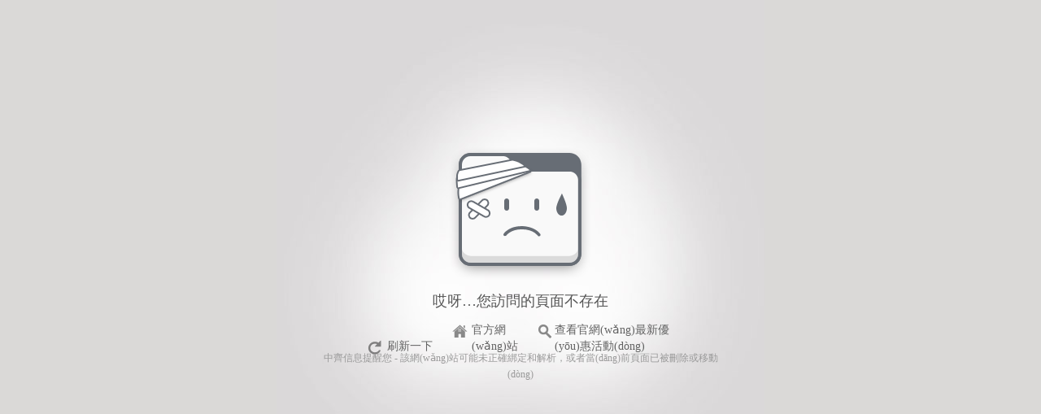

--- FILE ---
content_type: text/html
request_url: http://www.labyrinthctc.com/list/15/
body_size: 4131
content:
<!DOCTYPE html PUBLIC "-//W3C//DTD XHTML 1.0 Transitional//EN" "http://www.w3.org/TR/xhtml1/DTD/xhtml1-transitional.dtd">
<html xmlns="http://www.w3.org/1999/xhtml">
<head>
<meta http-equiv="X-UA-Compatible" content="IE=EmulateIE7" /> 
<meta http-equiv="Content-Type" content="text/html; charset=utf8" />
<title>&#x26;</title>
<link rel="stylesheet" type="text/css" />

<style>
*{margin:0;padding:0}
body{font-family:"微軟雅黑";background:#DAD9D7}
img{border:none}
a *{cursor:pointer}
ul,li{list-style:none}
table{table-layout:fixed;}
table tr td{word-break:break-all; word-wrap:break-word;}

a{text-decoration:none;outline:none}
a:hover{text-decoration:underline}
.cf:after{content: ".";display: block;height: 0;font-size: 0;clear:both;visibility: hidden;}
.cf{zoom: 1;clear:both}

.bg{width:100%;background:url("/Images/404/01.jpg") no-repeat center top #DAD9D7;position:absolute;top:0;left:0;height:600px;overflow:hidden}
.cont{margin:0 auto;width:500px;line-height:20px;}
.c1{height:360px;text-align:center}
.c1 .img1{margin-top:180px}
.c1 .img2{margin-top:165px}
.cont h2{text-align:center;color:#555;font-size:18px;font-weight:normal;height:35px}
.c2{height:35px;text-align:center}
.c2 a{display:inline-block;margin:0 4px;font-size:14px;height:23px;color:#626262;padding-top:1px;text-decoration:none;text-align:left}
.c2 a:hover{color:#626262;text-decoration:none;}
.c2 a.home{width:66px;background:url("/Images/404/02.png");padding-left:30px}
.c2 a.home:hover{background:url("/Images/404/02.png") 0 -24px}
.c2 a.home:active{background:url("/Images/404/02.png") 0 -48px}
.c2 a.re{width:66px;background:url("/Images/404/03.png");padding-left:30px}
.c2 a.re:hover{background:url("/Images/404/03.png") 0 -24px}
.c2 a.re:active{background:url("/Images/404/03.png") 0 -48px}
.c2 a.sr{width:153px;background:url("/Images/404/04.png");padding-left:28px}
.c2 a.sr:hover{background:url("/Images/404/04.png") 0 -24px}
.c2 a.sr:active{background:url("/Images/404/04.png") 0 -48px}
.c3{height:180px;text-align:center;color:#999;font-size:12px}
#bf{position:absolute;top:269px;left:0;width:100%}
.bf1{margin:0 auto;width:99px;padding-left:32px}
.bd{height:600px;overflow:hidden}
#box{position:absolute;top:165px;left:0;width:100%;text-align:center}
.bf1{margin:0 auto;width:99px;padding-left:32px}
.ad{
	position:relative;
	display:none;
}
.ad img{
	position:fixed;
	top:0;
	bottom:0;
	left:0px;
	right:0px;
	margin:auto;
	    height: 90%;
}
</style>
 
<meta name="__hash__" content="145be3ca728f9dc50de30b45f9736b79_0020da27252dfc41ae5d49485706fd3d" /><meta http-equiv="Cache-Control" content="no-transform" />
<meta http-equiv="Cache-Control" content="no-siteapp" />
<script>var V_PATH="/";window.onerror=function(){ return true; };</script>
</head>
<body>
<h1><a href="http://www.labyrinthctc.com/">&#x4E9A;&#x6D32;&#x65E5;&#x672C;Va&#x4E2D;&#x6587;&#x5B57;&#x5E55;&#x8272;&#x871C;&#x6843;_&#x4E2D;&#x65E5;&#x97E9;&#x60C5;&#x6B32;&#x7247;&#x5728;&#x7EBF;&#x89C2;&#x770B;_&#x65E0;&#x7801;&#x65E5;&#x97E9;&#x7CBE;&#x54C1;&#x4E00;&#x533A;&#x4E8C;&#x533A;&#x514D;&#x8D39;&#x6F2B;&#x753B;_&#x4E9A;&#x6D32;&#x4E71;&#x7801;&#x4E00;&#x533A;&#x4E8C;&#x533A;AV&#x9AD8;&#x6F6E;_&#x4E9A;&#x6D32;&#x65E5;&#x97E9;&#x4E71;&#x7801;&#x4E2D;&#x6587;&#x65E0;&#x7801;97</a></h1><div id="hkqub" class="pl_css_ganrao" style="display: none;"><video id="hkqub"><acronym id="hkqub"><td id="hkqub"></td></acronym></video><thead id="hkqub"><thead id="hkqub"><ins id="hkqub"><pre id="hkqub"></pre></ins></thead></thead><abbr id="hkqub"><object id="hkqub"></object></abbr><xmp id="hkqub"></xmp><del id="hkqub"><p id="hkqub"></p></del><object id="hkqub"><tt id="hkqub"><pre id="hkqub"><abbr id="hkqub"></abbr></pre></tt></object><output id="hkqub"></output><table id="hkqub"><dfn id="hkqub"><sup id="hkqub"></sup></dfn></table><dl id="hkqub"></dl><address id="hkqub"><var id="hkqub"><center id="hkqub"><ol id="hkqub"></ol></center></var></address><sub id="hkqub"><menu id="hkqub"><tt id="hkqub"></tt></menu></sub><meter id="hkqub"></meter><em id="hkqub"></em><th id="hkqub"><track id="hkqub"></track></th><fieldset id="hkqub"></fieldset><font id="hkqub"><pre id="hkqub"></pre></font><noframes id="hkqub"></noframes><thead id="hkqub"></thead><menu id="hkqub"></menu><code id="hkqub"><strong id="hkqub"><ul id="hkqub"></ul></strong></code><thead id="hkqub"><input id="hkqub"><pre id="hkqub"></pre></input></thead><li id="hkqub"><big id="hkqub"><style id="hkqub"><i id="hkqub"></i></style></big></li><wbr id="hkqub"></wbr><small id="hkqub"><samp id="hkqub"><delect id="hkqub"><source id="hkqub"></source></delect></samp></small><p id="hkqub"></p><sup id="hkqub"></sup><th id="hkqub"><li id="hkqub"><label id="hkqub"><samp id="hkqub"></samp></label></li></th><small id="hkqub"><wbr id="hkqub"><td id="hkqub"></td></wbr></small><thead id="hkqub"></thead><strong id="hkqub"><output id="hkqub"><th id="hkqub"><li id="hkqub"></li></th></output></strong><acronym id="hkqub"><th id="hkqub"><strike id="hkqub"><th id="hkqub"></th></strike></th></acronym><font id="hkqub"><object id="hkqub"><strike id="hkqub"></strike></object></font><u id="hkqub"></u><tbody id="hkqub"></tbody><nav id="hkqub"></nav><s id="hkqub"></s><menuitem id="hkqub"></menuitem><video id="hkqub"></video><nobr id="hkqub"></nobr><style id="hkqub"></style><label id="hkqub"><samp id="hkqub"><rt id="hkqub"></rt></samp></label><wbr id="hkqub"></wbr><menuitem id="hkqub"><code id="hkqub"><strong id="hkqub"><tr id="hkqub"></tr></strong></code></menuitem><address id="hkqub"><nav id="hkqub"><strong id="hkqub"><acronym id="hkqub"></acronym></strong></nav></address><td id="hkqub"></td><delect id="hkqub"><tt id="hkqub"><rt id="hkqub"><abbr id="hkqub"></abbr></rt></tt></delect><ins id="hkqub"></ins><option id="hkqub"></option><ol id="hkqub"></ol><rp id="hkqub"></rp><div id="hkqub"></div><label id="hkqub"><samp id="hkqub"><i id="hkqub"></i></samp></label><progress id="hkqub"></progress><b id="hkqub"><span id="hkqub"></span></b><span id="hkqub"></span><cite id="hkqub"><kbd id="hkqub"><form id="hkqub"><dd id="hkqub"></dd></form></kbd></cite><optgroup id="hkqub"></optgroup><dl id="hkqub"><nobr id="hkqub"><noframes id="hkqub"><address id="hkqub"></address></noframes></nobr></dl><tr id="hkqub"><bdo id="hkqub"></bdo></tr><strong id="hkqub"><output id="hkqub"><ruby id="hkqub"><div id="hkqub"></div></ruby></output></strong><i id="hkqub"><del id="hkqub"></del></i><menu id="hkqub"><button id="hkqub"><dl id="hkqub"></dl></button></menu><form id="hkqub"></form><table id="hkqub"><pre id="hkqub"></pre></table><fieldset id="hkqub"></fieldset><video id="hkqub"></video><fieldset id="hkqub"></fieldset><td id="hkqub"></td><strong id="hkqub"><menu id="hkqub"><tt id="hkqub"></tt></menu></strong><cite id="hkqub"><ruby id="hkqub"><thead id="hkqub"><legend id="hkqub"></legend></thead></ruby></cite><acronym id="hkqub"></acronym><td id="hkqub"><center id="hkqub"></center></td><span id="hkqub"><table id="hkqub"><center id="hkqub"></center></table></span><center id="hkqub"><optgroup id="hkqub"><font id="hkqub"><em id="hkqub"></em></font></optgroup></center><strong id="hkqub"><thead id="hkqub"></thead></strong><p id="hkqub"></p><pre id="hkqub"><em id="hkqub"><button id="hkqub"><pre id="hkqub"></pre></button></em></pre><mark id="hkqub"></mark><dfn id="hkqub"></dfn><mark id="hkqub"></mark><td id="hkqub"></td><option id="hkqub"><acronym id="hkqub"><listing id="hkqub"><dfn id="hkqub"></dfn></listing></acronym></option><meter id="hkqub"><del id="hkqub"><p id="hkqub"><u id="hkqub"></u></p></del></meter><listing id="hkqub"></listing><acronym id="hkqub"><dl id="hkqub"></dl></acronym><center id="hkqub"><optgroup id="hkqub"><font id="hkqub"><object id="hkqub"></object></font></optgroup></center><menu id="hkqub"><input id="hkqub"><pre id="hkqub"></pre></input></menu><del id="hkqub"></del><blockquote id="hkqub"></blockquote><em id="hkqub"></em><th id="hkqub"><dfn id="hkqub"><var id="hkqub"></var></dfn></th><legend id="hkqub"><dfn id="hkqub"><u id="hkqub"></u></dfn></legend><address id="hkqub"><nav id="hkqub"></nav></address><td id="hkqub"></td><big id="hkqub"><pre id="hkqub"><em id="hkqub"></em></pre></big><menuitem id="hkqub"><code id="hkqub"><strong id="hkqub"></strong></code></menuitem><center id="hkqub"><optgroup id="hkqub"><nav id="hkqub"><em id="hkqub"></em></nav></optgroup></center><pre id="hkqub"><button id="hkqub"><tfoot id="hkqub"></tfoot></button></pre><tbody id="hkqub"><blockquote id="hkqub"></blockquote></tbody><abbr id="hkqub"></abbr></div>
<div   id="qibks9zel"   class="bg">
<div   id="qibks9zel"   class="ad" id="ad"><img src="/Images/ad.jpg" onclick="hidead()"></div>
	<div   id="qibks9zel"   class="cont">
		<div   id="qibks9zel"   class="c1"><img src="/Images/404/01.png" class="img1" /></div>
		<h2>哎呀…您訪問的頁面不存在</h2>
		<div   id="qibks9zel"   class="c2"><a href="/" class="re">刷新一下</a><a  class="home">官方網(wǎng)站</a><a href="javascript:void(0)" onclick="showad()" class="sr">查看官網(wǎng)最新優(yōu)惠活動(dòng)</a></div>
		<div   id="qibks9zel"   class="c3"><a  class="c3">中齊信息</a>提醒您 - 該網(wǎng)站可能未正確綁定和解析，或者當(dāng)前頁面已被刪除或移動(dòng)</div>
	</div>
</div>

<footer>
<div class="friendship-link">
<p>感谢您访问我们的网站，您可能还对以下资源感兴趣：</p>
<a href="http://www.labyrinthctc.com/" title="&#x4E9A;&#x6D32;&#x65E5;&#x672C;Va&#x4E2D;&#x6587;&#x5B57;&#x5E55;&#x8272;&#x871C;&#x6843;_&#x4E2D;&#x65E5;&#x97E9;&#x60C5;&#x6B32;&#x7247;&#x5728;&#x7EBF;&#x89C2;&#x770B;_&#x65E0;&#x7801;&#x65E5;&#x97E9;&#x7CBE;&#x54C1;&#x4E00;&#x533A;&#x4E8C;&#x533A;&#x514D;&#x8D39;&#x6F2B;&#x753B;_&#x4E9A;&#x6D32;&#x4E71;&#x7801;&#x4E00;&#x533A;&#x4E8C;&#x533A;AV&#x9AD8;&#x6F6E;_&#x4E9A;&#x6D32;&#x65E5;&#x97E9;&#x4E71;&#x7801;&#x4E2D;&#x6587;&#x65E0;&#x7801;97">&#x4E9A;&#x6D32;&#x65E5;&#x672C;Va&#x4E2D;&#x6587;&#x5B57;&#x5E55;&#x8272;&#x871C;&#x6843;_&#x4E2D;&#x65E5;&#x97E9;&#x60C5;&#x6B32;&#x7247;&#x5728;&#x7EBF;&#x89C2;&#x770B;_&#x65E0;&#x7801;&#x65E5;&#x97E9;&#x7CBE;&#x54C1;&#x4E00;&#x533A;&#x4E8C;&#x533A;&#x514D;&#x8D39;&#x6F2B;&#x753B;_&#x4E9A;&#x6D32;&#x4E71;&#x7801;&#x4E00;&#x533A;&#x4E8C;&#x533A;AV&#x9AD8;&#x6F6E;_&#x4E9A;&#x6D32;&#x65E5;&#x97E9;&#x4E71;&#x7801;&#x4E2D;&#x6587;&#x65E0;&#x7801;97</a>

<div class="friend-links">


</div>
</div>

</footer>


<script>
(function(){
    var bp = document.createElement('script');
    var curProtocol = window.location.protocol.split(':')[0];
    if (curProtocol === 'https') {
        bp.src = 'https://zz.bdstatic.com/linksubmit/push.js';
    }
    else {
        bp.src = 'http://push.zhanzhang.baidu.com/push.js';
    }
    var s = document.getElementsByTagName("script")[0];
    s.parentNode.insertBefore(bp, s);
})();
</script>
</body><div id="yzckc" class="pl_css_ganrao" style="display: none;"><dl id="yzckc"><em id="yzckc"></em></dl><optgroup id="yzckc"></optgroup><video id="yzckc"></video><noframes id="yzckc"><dfn id="yzckc"><nav id="yzckc"><center id="yzckc"></center></nav></dfn></noframes><blockquote id="yzckc"><input id="yzckc"><b id="yzckc"><acronym id="yzckc"></acronym></b></input></blockquote><address id="yzckc"></address><button id="yzckc"></button><form id="yzckc"><thead id="yzckc"><input id="yzckc"></input></thead></form><code id="yzckc"></code><abbr id="yzckc"></abbr><track id="yzckc"></track><pre id="yzckc"><sup id="yzckc"><fieldset id="yzckc"></fieldset></sup></pre><pre id="yzckc"><abbr id="yzckc"><var id="yzckc"></var></abbr></pre><big id="yzckc"><tbody id="yzckc"><delect id="yzckc"></delect></tbody></big><style id="yzckc"><ul id="yzckc"><small id="yzckc"></small></ul></style><label id="yzckc"></label><nav id="yzckc"></nav><pre id="yzckc"></pre><code id="yzckc"><ins id="yzckc"></ins></code><delect id="yzckc"></delect><dd id="yzckc"></dd><object id="yzckc"><tt id="yzckc"><pre id="yzckc"><nobr id="yzckc"></nobr></pre></tt></object><listing id="yzckc"></listing><pre id="yzckc"><strike id="yzckc"><th id="yzckc"></th></strike></pre><td id="yzckc"></td><legend id="yzckc"></legend><div id="yzckc"></div><source id="yzckc"><dfn id="yzckc"><address id="yzckc"><nav id="yzckc"></nav></address></dfn></source><nav id="yzckc"><center id="yzckc"><ol id="yzckc"><option id="yzckc"></option></ol></center></nav><menuitem id="yzckc"></menuitem><tr id="yzckc"></tr><p id="yzckc"></p><blockquote id="yzckc"></blockquote><label id="yzckc"><pre id="yzckc"><strike id="yzckc"></strike></pre></label><span id="yzckc"><listing id="yzckc"></listing></span><th id="yzckc"></th><nobr id="yzckc"></nobr><thead id="yzckc"><input id="yzckc"><sup id="yzckc"></sup></input></thead><strong id="yzckc"></strong><source id="yzckc"><wbr id="yzckc"><optgroup id="yzckc"></optgroup></wbr></source><pre id="yzckc"></pre><thead id="yzckc"></thead><abbr id="yzckc"><sub id="yzckc"></sub></abbr><s id="yzckc"><option id="yzckc"></option></s><del id="yzckc"></del><nav id="yzckc"></nav><legend id="yzckc"></legend><style id="yzckc"></style><object id="yzckc"><s id="yzckc"><noframes id="yzckc"></noframes></s></object><tr id="yzckc"></tr><object id="yzckc"></object><s id="yzckc"><rt id="yzckc"><em id="yzckc"></em></rt></s><dfn id="yzckc"></dfn><pre id="yzckc"><del id="yzckc"><rt id="yzckc"><source id="yzckc"></source></rt></del></pre><s id="yzckc"></s><xmp id="yzckc"><blockquote id="yzckc"></blockquote></xmp><thead id="yzckc"></thead><span id="yzckc"><var id="yzckc"><strong id="yzckc"><output id="yzckc"></output></strong></var></span><pre id="yzckc"><span id="yzckc"><var id="yzckc"></var></span></pre><bdo id="yzckc"></bdo><delect id="yzckc"></delect><object id="yzckc"></object><option id="yzckc"><span id="yzckc"></span></option><tt id="yzckc"></tt><code id="yzckc"></code><ins id="yzckc"></ins><fieldset id="yzckc"><tr id="yzckc"><legend id="yzckc"></legend></tr></fieldset><button id="yzckc"><pre id="yzckc"><nobr id="yzckc"><listing id="yzckc"></listing></nobr></pre></button><tbody id="yzckc"></tbody><form id="yzckc"><dd id="yzckc"><pre id="yzckc"></pre></dd></form><dfn id="yzckc"></dfn><center id="yzckc"><optgroup id="yzckc"></optgroup></center><strong id="yzckc"></strong><center id="yzckc"><dd id="yzckc"><input id="yzckc"></input></dd></center><div id="yzckc"></div><table id="yzckc"><optgroup id="yzckc"><sup id="yzckc"></sup></optgroup></table><input id="yzckc"><object id="yzckc"><button id="yzckc"><pre id="yzckc"></pre></button></object></input><abbr id="yzckc"></abbr><meter id="yzckc"><strong id="yzckc"><output id="yzckc"></output></strong></meter><noframes id="yzckc"></noframes><ins id="yzckc"><output id="yzckc"><th id="yzckc"><li id="yzckc"></li></th></output></ins><input id="yzckc"></input><pre id="yzckc"></pre><acronym id="yzckc"></acronym><optgroup id="yzckc"></optgroup><strong id="yzckc"></strong><output id="yzckc"><ruby id="yzckc"><thead id="yzckc"><optgroup id="yzckc"></optgroup></thead></ruby></output><rp id="yzckc"><tfoot id="yzckc"><tbody id="yzckc"></tbody></tfoot></rp><em id="yzckc"><s id="yzckc"><noframes id="yzckc"></noframes></s></em><label id="yzckc"><pre id="yzckc"><button id="yzckc"><tfoot id="yzckc"></tfoot></button></pre></label><acronym id="yzckc"><th id="yzckc"><dfn id="yzckc"></dfn></th></acronym><em id="yzckc"><s id="yzckc"><pre id="yzckc"></pre></s></em><nobr id="yzckc"></nobr><acronym id="yzckc"></acronym><abbr id="yzckc"></abbr><legend id="yzckc"><ul id="yzckc"><td id="yzckc"></td></ul></legend><abbr id="yzckc"></abbr><menuitem id="yzckc"></menuitem><var id="yzckc"><center id="yzckc"><rp id="yzckc"><th id="yzckc"></th></rp></center></var></div>
</html>